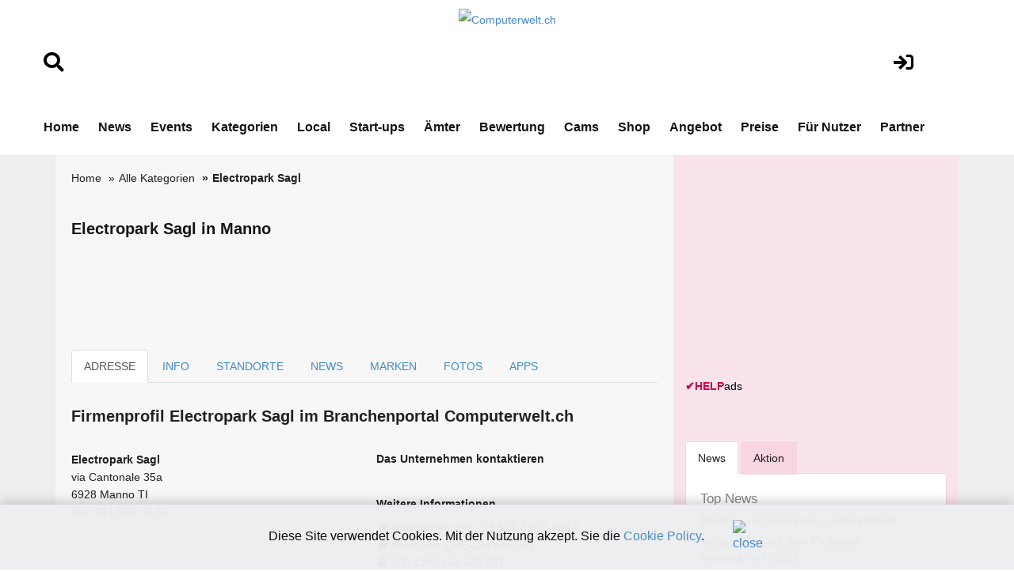

--- FILE ---
content_type: text/html; charset=utf-8
request_url: https://www.google.com/recaptcha/api2/aframe
body_size: 266
content:
<!DOCTYPE HTML><html><head><meta http-equiv="content-type" content="text/html; charset=UTF-8"></head><body><script nonce="YWJ5xmmshtQPy7h0ed5IUA">/** Anti-fraud and anti-abuse applications only. See google.com/recaptcha */ try{var clients={'sodar':'https://pagead2.googlesyndication.com/pagead/sodar?'};window.addEventListener("message",function(a){try{if(a.source===window.parent){var b=JSON.parse(a.data);var c=clients[b['id']];if(c){var d=document.createElement('img');d.src=c+b['params']+'&rc='+(localStorage.getItem("rc::a")?sessionStorage.getItem("rc::b"):"");window.document.body.appendChild(d);sessionStorage.setItem("rc::e",parseInt(sessionStorage.getItem("rc::e")||0)+1);localStorage.setItem("rc::h",'1762482378988');}}}catch(b){}});window.parent.postMessage("_grecaptcha_ready", "*");}catch(b){}</script></body></html>